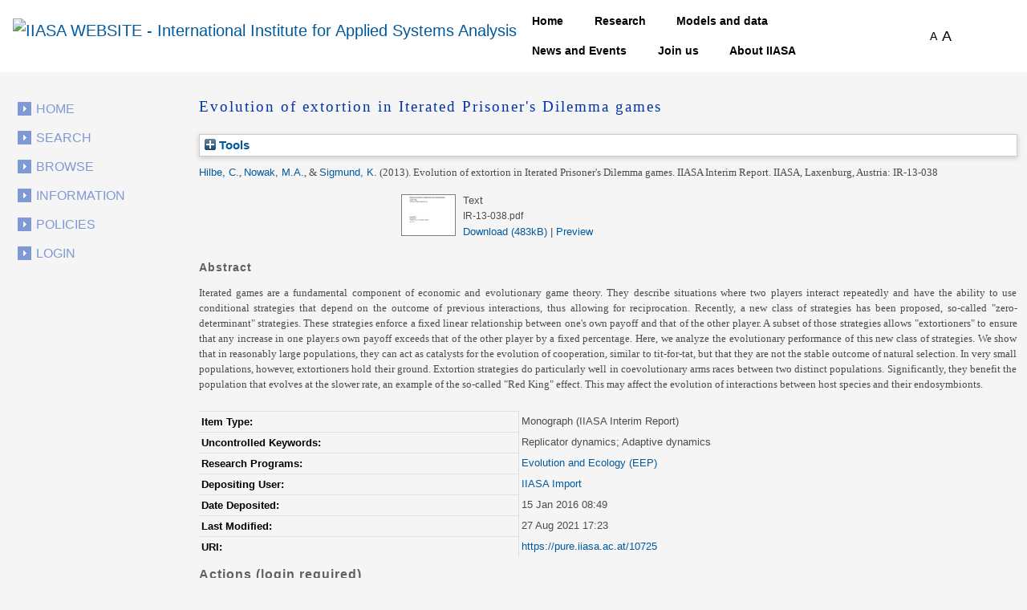

--- FILE ---
content_type: text/html; charset=utf-8
request_url: https://pure.iiasa.ac.at/id/eprint/10725/?template=default_internal
body_size: 42857
content:
<!DOCTYPE html>
<html xmlns="http://www.w3.org/1999/xhtml">
  <head>
    <!--<meta name="viewport" content="initial-scale=1, maximum-scale=1"/>-->

    <title> Evolution of extortion in Iterated Prisoner's Dilemma games </title>
    <meta http-equiv="X-UA-Compatible" content="IE=edge" />
    <link media="screen" rel="stylesheet" href="/style/g.css" />
    <link rel="stylesheet" type="text/css" href="/style/jquery.ui.custom.en.css" media="screen" />
    <link rel="stylesheet" type="text/css" href="/style/jquerydropdown.css" media="screen" />
    <link rel="stylesheet" type="text/css" href="/style/Print_IIasa.en.css" media="print" />
    <link rel="stylesheet" type="text/css" href="/style/Print_iiasa_startpage.en.css" media="print" />
    <!--[if IE 7]> 
<link rel="stylesheet" type="text/css" href="{$config{rel_path}}/style/ie7.en.css" /> <![endif]-->
    <!--[if IE 8]> 
<link rel="stylesheet" type="text/css" href="{$config{rel_path}}/style/ie8.en.css" /> <![endif]-->
    <script type="text/javascript" src="/javascript/g.js">// <!-- No script --></script>
    <script src="/javascript/jquery.colorbox.js" type="text/javascript">// <!-- No script --></script>
    <script src="/javascript/app.js" type="text/javascript">// <!-- No script --></script>
    <script type="text/javascript"> function toggle_div_mis_source(url) { var div = document.getElementById('div_mis_source'); if (div.style.display == '') { div.style.display = 'none'; } else { div.style.display = ''; } if (url != '') { document.getElementById('iframe_mis_source').src = url; } else { document.getElementById('iframe_mis_source').src = 'https://www.iiasa.ac.at/web/scientificUpdate/Progress.html'; } } </script>

    <!-- Bootstrap -->
    <link rel="stylesheet" href="https://cdn.jsdelivr.net/npm/bootstrap@4.0.0/dist/css/bootstrap.min.css" integrity="sha384-Gn5384xqQ1aoWXA+058RXPxPg6fy4IWvTNh0E263XmFcJlSAwiGgFAW/dAiS6JXm" crossorigin="anonymous" />

    <meta content="10725" name="eprints.eprintid" />
<meta content="17" name="eprints.rev_number" />
<meta content="archive" name="eprints.eprint_status" />
<meta content="351" name="eprints.userid" />
<meta content="disk0/00/01/07/25" name="eprints.dir" />
<meta content="2016-01-15 08:49:55" name="eprints.datestamp" />
<meta content="2021-08-27 17:23:50" name="eprints.lastmod" />
<meta content="2016-01-15 08:49:55" name="eprints.status_changed" />
<meta content="monograph" name="eprints.type" />
<meta content="show" name="eprints.metadata_visibility" />
<meta content="3" name="eprints.item_issues_count" />
<meta content="Hilbe, C." name="eprints.creators_name" />
<meta content="Nowak, M.A." name="eprints.creators_name" />
<meta content="Sigmund, K." name="eprints.creators_name" />
<meta content="8465" name="eprints.creators_id" />
<meta content="7540" name="eprints.creators_id" />
<meta content="1050" name="eprints.creators_id" />
<meta content="Evolution of extortion in Iterated Prisoner's Dilemma games" name="eprints.title" />
<meta content="pub" name="eprints.ispublished" />
<meta content="iis_ecl" name="eprints.internal_subjects" />
<meta content="prog_eep" name="eprints.divisions" />
<meta content="Replicator dynamics; Adaptive dynamics" name="eprints.keywords" />
<meta content="Iterated games are a fundamental component of economic and evolutionary game theory. They describe situations where two players interact repeatedly and have the ability to use conditional strategies that depend on the outcome of previous interactions, thus allowing for reciprocation. Recently, a new class of strategies has been proposed, so-called &quot;zero-determinant&quot; strategies. These strategies enforce a fixed linear relationship between one's own payoff and that of the other player. A subset of those strategies allows &quot;extortioners&quot; to ensure that any increase in one player.s own payoff exceeds that of the other player by a fixed percentage. Here, we analyze the evolutionary performance of this new class of strategies. We show that in reasonably large populations, they can act as catalysts for the evolution of cooperation, similar to tit-for-tat, but that they are not the stable outcome of natural selection. In very small populations, however, extortioners hold their ground. Extortion strategies do particularly well in coevolutionary arms races between two distinct populations. Significantly, they benefit the population that evolves at the slower rate, an example of the so-called &quot;Red King&quot; effect. This may affect the evolution of interactions between host species and their endosymbionts." name="eprints.abstract" />
<meta content="2013" name="eprints.date" />
<meta content="published" name="eprints.date_type" />
<meta content="IR-13-038" name="eprints.publisher" />
<meta content="IR-13-038" name="eprints.iiasapubid" />
<meta content="1323" name="eprints.creators_browse_id" />
<meta content="1481" name="eprints.creators_browse_id" />
<meta content="282" name="eprints.creators_browse_id" />
<meta content="public" name="eprints.full_text_status" />
<meta content="interim_report" name="eprints.monograph_type" />
<meta content="IIASA, Laxenburg, Austria" name="eprints.place_of_pub" />
<meta content="20" name="eprints.pages" />
<meta content="FALSE" name="eprints.coversheets_dirty" />
<meta content="info:eu-repo/semantics/book" name="eprints.fp7_type" />
<meta content="  Hilbe, C. &lt;https://pure.iiasa.ac.at/view/iiasa/1323.html&gt;, Nowak, M.A. &lt;https://pure.iiasa.ac.at/view/iiasa/1481.html&gt;, &amp; Sigmund, K. &lt;https://pure.iiasa.ac.at/view/iiasa/282.html&gt;  (2013).  Evolution of extortion in Iterated Prisoner's Dilemma games.   IIASA Interim Report. IIASA, Laxenburg, Austria: IR-13-038     " name="eprints.citation" />
<meta content="https://pure.iiasa.ac.at/id/eprint/10725/1/IR-13-038.pdf" name="eprints.document_url" />
<link href="http://purl.org/DC/elements/1.0/" rel="schema.DC" />
<meta content="https://pure.iiasa.ac.at/id/eprint/10725/" name="DC.relation" />
<meta content="Evolution of extortion in Iterated Prisoner's Dilemma games" name="DC.title" />
<meta content="Hilbe, C." name="DC.creator" />
<meta content="Nowak, M.A." name="DC.creator" />
<meta content="Sigmund, K." name="DC.creator" />
<meta content="Iterated games are a fundamental component of economic and evolutionary game theory. They describe situations where two players interact repeatedly and have the ability to use conditional strategies that depend on the outcome of previous interactions, thus allowing for reciprocation. Recently, a new class of strategies has been proposed, so-called &quot;zero-determinant&quot; strategies. These strategies enforce a fixed linear relationship between one's own payoff and that of the other player. A subset of those strategies allows &quot;extortioners&quot; to ensure that any increase in one player.s own payoff exceeds that of the other player by a fixed percentage. Here, we analyze the evolutionary performance of this new class of strategies. We show that in reasonably large populations, they can act as catalysts for the evolution of cooperation, similar to tit-for-tat, but that they are not the stable outcome of natural selection. In very small populations, however, extortioners hold their ground. Extortion strategies do particularly well in coevolutionary arms races between two distinct populations. Significantly, they benefit the population that evolves at the slower rate, an example of the so-called &quot;Red King&quot; effect. This may affect the evolution of interactions between host species and their endosymbionts." name="DC.description" />
<meta content="IR-13-038" name="DC.publisher" />
<meta content="2013" name="DC.date" />
<meta content="Monograph" name="DC.type" />
<meta content="NonPeerReviewed" name="DC.type" />
<meta content="text" name="DC.format" />
<meta content="en" name="DC.language" />
<meta content="https://pure.iiasa.ac.at/id/eprint/10725/1/IR-13-038.pdf" name="DC.identifier" />
<meta content="  Hilbe, C. &lt;https://pure.iiasa.ac.at/view/iiasa/1323.html&gt;, Nowak, M.A. &lt;https://pure.iiasa.ac.at/view/iiasa/1481.html&gt;, &amp; Sigmund, K. &lt;https://pure.iiasa.ac.at/view/iiasa/282.html&gt;  (2013).  Evolution of extortion in Iterated Prisoner's Dilemma games.   IIASA Interim Report. IIASA, Laxenburg, Austria: IR-13-038     " name="DC.identifier" />
<!-- Highwire Press meta tags -->
<meta content="Evolution of extortion in Iterated Prisoner's Dilemma games" name="citation_title" />
<meta content="Hilbe, C." name="citation_author" />
<meta content="Nowak, M.A." name="citation_author" />
<meta content="Sigmund, K." name="citation_author" />
<meta content="2013" name="citation_publication_date" />
<meta content="2016/01/15" name="citation_online_date" />
<meta content="https://pure.iiasa.ac.at/id/eprint/10725/1/IR-13-038.pdf" name="citation_pdf_url" />
<meta content="2013" name="citation_date" />
<meta content="2013" name="citation_cover_date" />
<meta content="IR-13-038" name="citation_publisher" />
<meta content="Iterated games are a fundamental component of economic and evolutionary game theory. They describe situations where two players interact repeatedly and have the ability to use conditional strategies that depend on the outcome of previous interactions, thus allowing for reciprocation. Recently, a new class of strategies has been proposed, so-called &quot;zero-determinant&quot; strategies. These strategies enforce a fixed linear relationship between one's own payoff and that of the other player. A subset of those strategies allows &quot;extortioners&quot; to ensure that any increase in one player.s own payoff exceeds that of the other player by a fixed percentage. Here, we analyze the evolutionary performance of this new class of strategies. We show that in reasonably large populations, they can act as catalysts for the evolution of cooperation, similar to tit-for-tat, but that they are not the stable outcome of natural selection. In very small populations, however, extortioners hold their ground. Extortion strategies do particularly well in coevolutionary arms races between two distinct populations. Significantly, they benefit the population that evolves at the slower rate, an example of the so-called &quot;Red King&quot; effect. This may affect the evolution of interactions between host species and their endosymbionts." name="citation_abstract" />
<meta content="en" name="citation_language" />
<meta content="Replicator dynamics; Adaptive dynamics" name="citation_keywords" />
<!-- PRISM meta tags -->
<link href="https://www.w3.org/submissions/2020/SUBM-prism-20200910/" rel="schema.prism" />
<meta content="2016-01-15T08:49:55" name="prism.dateReceived" />
<meta content="2021-08-27T17:23:50" name="prism.modificationDate" />
<meta content="20" name="prism.pageCount" />
<meta content="Replicator dynamics" name="prism.keyword" />
<meta content="Adaptive dynamics" name="prism.keyword" />
<link href="https://pure.iiasa.ac.at/id/eprint/10725/" rel="canonical" />
<link href="https://pure.iiasa.ac.at/cgi/export/eprint/10725/RefWorks/iiasa-eprint-10725.ref" type="text/plain" rel="alternate" title="RefWorks" />
<link href="https://pure.iiasa.ac.at/cgi/export/eprint/10725/IIASA/iiasa-eprint-10725.html" type="text/html; charset=utf-8" rel="alternate" title="NMO" />
<link href="https://pure.iiasa.ac.at/cgi/export/eprint/10725/RDFXML/iiasa-eprint-10725.rdf" type="application/rdf+xml" rel="alternate" title="RDF+XML" />
<link href="https://pure.iiasa.ac.at/cgi/export/eprint/10725/DIDL/iiasa-eprint-10725.xml" type="text/xml; charset=utf-8" rel="alternate" title="MPEG-21 DIDL" />
<link href="https://pure.iiasa.ac.at/cgi/export/eprint/10725/DC_Ext/iiasa-eprint-10725.txt" type="text/plain; charset=utf-8" rel="alternate" title="Dublin Core FP7" />
<link href="https://pure.iiasa.ac.at/cgi/export/eprint/10725/ContextObject/iiasa-eprint-10725.xml" type="text/xml; charset=utf-8" rel="alternate" title="OpenURL ContextObject" />
<link href="https://pure.iiasa.ac.at/cgi/export/eprint/10725/JSON/iiasa-eprint-10725.js" type="application/json; charset=utf-8" rel="alternate" title="JSON" />
<link href="https://pure.iiasa.ac.at/cgi/export/eprint/10725/Refer/iiasa-eprint-10725.refer" type="text/plain" rel="alternate" title="Refer" />
<link href="https://pure.iiasa.ac.at/cgi/export/eprint/10725/CSV/iiasa-eprint-10725.csv" type="text/csv; charset=utf-8" rel="alternate" title="Multiline CSV" />
<link href="https://pure.iiasa.ac.at/cgi/export/eprint/10725/HTML/iiasa-eprint-10725.html" type="text/html; charset=utf-8" rel="alternate" title="HTML Citation" />
<link href="https://pure.iiasa.ac.at/cgi/export/eprint/10725/BibTeX/iiasa-eprint-10725.bib" type="text/plain; charset=utf-8" rel="alternate" title="BibTeX" />
<link href="https://pure.iiasa.ac.at/cgi/export/eprint/10725/RDFN3/iiasa-eprint-10725.n3" type="text/n3" rel="alternate" title="RDF+N3" />
<link href="https://pure.iiasa.ac.at/cgi/export/eprint/10725/Simple/iiasa-eprint-10725.txt" type="text/plain; charset=utf-8" rel="alternate" title="Simple Metadata" />
<link href="https://pure.iiasa.ac.at/cgi/export/eprint/10725/MODS/iiasa-eprint-10725.xml" type="text/xml; charset=utf-8" rel="alternate" title="MODS" />
<link href="https://pure.iiasa.ac.at/cgi/export/eprint/10725/OPENAIRE/iiasa-eprint-10725.xml" type="application/xml; charset=utf-8" rel="alternate" title="OPENAIRE" />
<link href="https://pure.iiasa.ac.at/cgi/export/eprint/10725/Text/iiasa-eprint-10725.txt" type="text/plain; charset=utf-8" rel="alternate" title="ASCII Citation" />
<link href="https://pure.iiasa.ac.at/cgi/export/eprint/10725/DC/iiasa-eprint-10725.txt" type="text/plain; charset=utf-8" rel="alternate" title="Dublin Core" />
<link href="https://pure.iiasa.ac.at/cgi/export/eprint/10725/COinS/iiasa-eprint-10725.txt" type="text/plain; charset=utf-8" rel="alternate" title="OpenURL ContextObject in Span" />
<link href="https://pure.iiasa.ac.at/cgi/export/eprint/10725/RIS/iiasa-eprint-10725.ris" type="text/plain" rel="alternate" title="Reference Manager" />
<link href="https://pure.iiasa.ac.at/cgi/export/eprint/10725/XML/iiasa-eprint-10725.xml" type="application/vnd.eprints.data+xml; charset=utf-8" rel="alternate" title="EP3 XML" />
<link href="https://pure.iiasa.ac.at/cgi/export/eprint/10725/RDFNT/iiasa-eprint-10725.nt" type="text/plain" rel="alternate" title="RDF+N-Triples" />
<link href="https://pure.iiasa.ac.at/cgi/export/eprint/10725/EndNote/iiasa-eprint-10725.enw" type="text/plain; charset=utf-8" rel="alternate" title="EndNote" />
<link href="https://pure.iiasa.ac.at/" rel="Top" />
    <link href="https://pure.iiasa.ac.at/sword-app/servicedocument" rel="Sword" />
    <link href="https://pure.iiasa.ac.at/id/contents" rel="SwordDeposit" />
    <link href="https://pure.iiasa.ac.at/cgi/search" type="text/html" rel="Search" />
    <link href="https://pure.iiasa.ac.at/cgi/opensearchdescription" type="application/opensearchdescription+xml" title="IIASA Repository" rel="Search" />
    <script type="text/javascript">
// <![CDATA[
var eprints_http_root = "https://pure.iiasa.ac.at";
var eprints_http_cgiroot = "https://pure.iiasa.ac.at/cgi";
var eprints_oai_archive_id = "pure.iiasa.ac.at";
var eprints_logged_in = false;
var eprints_logged_in_userid = 0; 
var eprints_logged_in_username = ""; 
var eprints_logged_in_usertype = ""; 
var eprints_lang_id = "en";
// ]]></script>
    <style type="text/css">.ep_logged_in { display: none }</style>
    <link href="/style/auto-3.4.6.css?1768477472" type="text/css" rel="stylesheet" />
    <script type="text/javascript" src="/javascript/auto-3.4.6.js?1762420755">
//padder
</script>
    <!--[if lte IE 6]>
        <link rel="stylesheet" type="text/css" href="/style/ie6.css" />
   <![endif]-->
    <meta name="Generator" content="EPrints 3.4.6" />
    <meta http-equiv="Content-Type" content="text/html; charset=UTF-8" />
    <meta http-equiv="Content-Language" content="en" />
    

    <script>
  (function(i,s,o,g,r,a,m){i['GoogleAnalyticsObject']=r;i[r]=i[r]||function(){
  (i[r].q=i[r].q||[]).push(arguments)},i[r].l=1*new Date();a=s.createElement(o),
  m=s.getElementsByTagName(o)[0];a.async=1;a.src=g;m.parentNode.insertBefore(a,m)
  })(window,document,'script','//www.google-analytics.com/analytics.js','ga');

  ga('create', 'UA-20950351-8', 'auto');;
  ga('send', 'pageview');

</script>


<!-- NEW -->
  <meta charset="utf-8" />
  <link rel="canonical" href="https://iiasa.dev.local/" />
  <link rel="shortlink" href="https://iiasa.dev.local/" />
  <meta name="Generator" content="Drupal 9 (https://www.drupal.org)" />
  <meta name="MobileOptimized" content="width" />
  <meta name="HandheldFriendly" content="true" />
  <meta name="viewport" content="width=device-width, initial-scale=0.5, shrink-to-fit=yes" />
  <meta http-equiv="x-ua-compatible" content="ie=edge" />
  <link rel="icon" href="https://iiasa.ac.at/themes/custom/iiasa/favicon.ico" type="image/vnd.microsoft.icon" />
  <title>UPDATE THIS TITLE | IIASA WEBSITE</title>
<!--  <link rel="stylesheet" media="all" href="css/css_kcpJl2G6pY5K3VUDCOc-bNWZUn5aisTSW0wP2rqcOn8.css" />
  <link rel="stylesheet" media="all" href="https://cdnjs.cloudflare.com/ajax/libs/font-awesome/5.15.3/css/all.min.css" />
  <link rel="stylesheet" media="all" href="css/css_nWyyufdn0gLj9pK4ufxFQCZ8VNO3Pzj2vWLRPi0ar_g.css" />
  <link rel="stylesheet" media="all" href="css/css_rFbEn69hu9wsPNRW5Bk8gk83wN_u1uy-CRkh7pBC0HM.css" /> -->
<!-- NEW END -->

<script src="https://unpkg.com/feather-icons">// <!-- No script --></script>
  

  </head>
<body class="layout-one-sidebar layout-sidebar-first path-iiasa-pure">

<!--<html lang="en" dir="ltr" prefix="content: http://purl.org/rss/1.0/modules/content/  dc: http://purl.org/dc/terms/  foaf: http://xmlns.com/foaf/0.1/  og: http://ogp.me/ns#  rdfs: http://www.w3.org/2000/01/rdf-schema#  schema: http://schema.org/  sioc: http://rdfs.org/sioc/ns#  sioct: http://rdfs.org/sioc/types#  skos: http://www.w3.org/2004/02/skos/core#  xsd: http://www.w3.org/2001/XMLSchema# ">-->

<a href="#main-content" class="visually-hidden focusable skip-link"> Skip to main content </a>
<div class="dialog-off-canvas-main-canvas" data-off-canvas-main-canvas="">
  <div id="page-wrapper">
    <div id="page">
      <header id="header" class="header" role="banner" aria-label="Site header">
        <nav class="navbar navbar-expand-lg" id="navbar-main">
          <div class="container">
            <a href="https://iiasa.ac.at/" title="Home" rel="home" class="navbar-brand">
              <img src="https://upload.wikimedia.org/wikipedia/de/c/cf/IIASA_logo.svg" alt="IIASA WEBSITE - International Institute for Applied Systems Analysis" class="img-fluid d-inline-block align-top" />
            </a>
            <button class="navbar-toggler navbar-toggler-right collapsed" type="button" data-toggle="collapse" data-target="#CollapsingNavbar" aria-controls="CollapsingNavbar" aria-expanded="false" aria-label="Toggle navigation">
              <span class="navbar-toggler-icon"></span>
            </button>
            <div class="collapse navbar-collapse justify-content-end" id="CollapsingNavbar">
              <nav role="navigation" aria-labelledby="block-iiasa-main-menu-menu" id="block-iiasa-main-menu" class="block block-menu navigation menu--main">
                <h2 class="visually-hidden" id="block-iiasa-main-menu-menu">Main navigation</h2>
				
				
                <ul class="clearfix nav navbar-nav">
                  <li class="nav-item iiasa-blue">
                    <a href="https://iiasa.ac.at/" class="nav-link nav-link--" data-drupal-link-system-path="&lt;front&gt;">Home</a>
                  </li>
                                   <li class="iiasa-pink nav-item">
                    <a href="https://iiasa.ac.at/programs" class="nav-link nav-link--models-and-data" data-drupal-link-system-path="node/74">Research</a>
                  </li>
                  <li class="iiasa-pink nav-item">
                    <a href="https://iiasa.ac.at/models-and-data" class="nav-link nav-link--models-and-data" data-drupal-link-system-path="node/74">Models and data</a>
                  </li>
				  <li class="iiasa-pink nav-item">
                    <a href="https://iiasa.ac.at/news" class="nav-link nav-link--models-and-data" data-drupal-link-system-path="node/74">News and Events</a>
                  </li>
					<li class="iiasa-pink nav-item">
                    <a href="https://iiasa.ac.at/employment/job-openings" class="nav-link nav-link--models-and-data" data-drupal-link-system-path="node/74">Join us</a>
                  </li>
				<li class="iiasa-pink nav-item">
                    <a href="https://iiasa.ac.at/institute" class="nav-link nav-link--models-and-data" data-drupal-link-system-path="node/74">About IIASA</a>
                  </li> 
                 
                </ul>
              </nav>
			  
			  
			  
              <div id="block-fontsizeswitcher" class="block block-iiasa-font-switcher block-font-size-switcher">
                <div class="content">
                  <div class="font-switcher-block">
                    <a class="smaller">A</a>
                    <a class="bigger">A</a>
                  </div>
                </div>
              </div>
              <button id="navigation-search-button" class="btn btn-dark" aria-label="Toggle search bar">
                <span style="height: 15px;" class="icon-search" data-feather="search"></span>
		<svg width="16" height="16" fill="black" class="bi bi-x-lg" viewBox="0 0 16 16" style="display:none;">
  		  <path fill-rule="evenodd" d="M13.854 2.146a.5.5 0 0 1 0 .708l-11 11a.5.5 0 0 1-.708-.708l11-11a.5.5 0 0 1 .708 0Z"></path>
  		  <path fill-rule="evenodd" d="M2.146 2.146a.5.5 0 0 0 0 .708l11 11a.5.5 0 0 0 .708-.708l-11-11a.5.5 0 0 0-.708 0Z"></path>
		</svg>
              </button>
              <div class="views-exposed-form block block-views block-views-exposed-filter-blocksearch-main-search-page" data-drupal-selector="views-exposed-form-search-main-search-page" id="block-navigation-search-field">
                <div class="content">
                  <form action="https://iiasa.ac.at/search" method="get" id="views-exposed-form-search-main-search-page" accept-charset="UTF-8">
                    <div class="form-row">
                      <fieldset class="js-form-item js-form-type-textfield form-type-textfield js-form-item-search-api-fulltext form-item-search-api-fulltext form-no-label mb-3">
                        <input placeholder="Search" data-drupal-selector="edit-search-api-fulltext" type="text" id="edit-search-api-fulltext" name="search_api_fulltext" value="" size="30" maxlength="128" class="form-control" />
                      </fieldset>
                      <div data-drupal-selector="edit-actions" class="form-actions js-form-wrapper form-group" id="edit-actions">
                        <button class="button js-form-submit form-submit btn btn-dark" data-drupal-selector="edit-submit-search" type="submit" id="edit-submit-search" value="">
				<svg width="16" height="16" fill="currentColor" class="bi bi-search" viewBox="0 0 16 16">
  					<path d="M11.742 10.344a6.5 6.5 0 1 0-1.397 1.398h-.001c.03.04.062.078.098.115l3.85 3.85a1 1 0 0 0 1.415-1.414l-3.85-3.85a1.007 1.007 0 0 0-.115-.1zM12 6.5a5.5 5.5 0 1 1-11 0 5.5 5.5 0 0 1 11 0z"></path>
					</svg>
			</button>
                      </div>
                    </div>
                  </form>
                </div>
              </div>
            </div>
          </div>
        </nav>
      </header>
      <div id="main-wrapper" class="layout-main-wrapper clearfix">
        <div id="main" class="container">
          <div class="row row-offcanvas row-offcanvas-left clearfix">

            <!-- EJO -->
<!--            <div id="banner_print">
              <img src="/style/images/headerprint.png" class="banner" alt="print banner"/>
            </div> -->
            <style> #div_mis_source { width : 750px; height : 450px; background-color : #FBFCFD; z-index : 10000; border : 3px solid #DADFE8; border-radius : 17px; padding : 2px 2px 5px 5px; position : fixed; -moz-box-shadow : 3px 3px 5px 0px #A9B5CB; -webkit-box-shadow : 3px 3px 5px 0px #A9B5CB; box-shadow : 3px 3px 5px 0px #A9B5CB; } #iframe_mis_source { width : 100%; height : 90%; } </style>
            <!--<div id="bg"/>-->
            <div id="left_side">
              <ul id="leftmenu">
                <li>
                    <a href="/">Home</a>
                </li>
                <li>
                    <a href="/cgi/search/advanced">Search</a>
	        </li>
                <li>
                    <a href="/browse.html">Browse</a>
                </li>
                <li>
                    <a href="/information.html">Information</a>
                </li>
                <li>
                    <a href="/policies.html">Policies</a>
                </li>
                <ul id="ep_tm_menu_tools" class="ep_tm_key_tools"><li class="ep_tm_key_tools_item"><a href="/cgi/users/home" class="ep_tm_key_tools_item_link">Login</a></li></ul>
              </ul>
               
            </div>
            <div id="middle_and_right">
              <div id="content_standard">
                <h1 id="headline">

Evolution of extortion in Iterated Prisoner's Dilemma games

</h1>
                <div class="ep_page">
                  <div class="ep_summary_content"><div class="ep_summary_content_top"><div id="ep_summary_box_2" class="ep_summary_box ep_plugin_summary_box_tools"><div class="ep_summary_box_title"><div class="ep_no_js">Tools</div><div id="ep_summary_box_2_colbar" class="ep_only_js" style="display: none"><a href="#" onclick="EPJS_blur(event); EPJS_toggleSlideScroll('ep_summary_box_2_content',true,'ep_summary_box_2');EPJS_toggle('ep_summary_box_2_colbar',true);EPJS_toggle('ep_summary_box_2_bar',false);return false" class="ep_box_collapse_link"><img border="0" src="/style/images/minus.png" alt="-" /> Tools</a></div><div id="ep_summary_box_2_bar" class="ep_only_js"><a href="#" onclick="EPJS_blur(event); EPJS_toggleSlideScroll('ep_summary_box_2_content',false,'ep_summary_box_2');EPJS_toggle('ep_summary_box_2_colbar',false);EPJS_toggle('ep_summary_box_2_bar',true);return false" class="ep_box_collapse_link"><img border="0" src="/style/images/plus.png" alt="+" /> Tools</a></div></div><div id="ep_summary_box_2_content" class="ep_summary_box_body" style="display: none"><div id="ep_summary_box_2_content_inner"><div style="margin-bottom: 1em" class="ep_block"><form action="https://pure.iiasa.ac.at/cgi/export_redirect" accept-charset="utf-8" method="get">
  <input type="hidden" value="10725" name="eprintid" id="eprintid" />
  <select aria-labelledby="box_tools_export_button" name="format">
    <option value="RefWorks">RefWorks</option>
    <option value="IIASA">NMO</option>
    <option value="RDFXML">RDF+XML</option>
    <option value="DIDL">MPEG-21 DIDL</option>
    <option value="DC_Ext">Dublin Core FP7</option>
    <option value="ContextObject">OpenURL ContextObject</option>
    <option value="JSON">JSON</option>
    <option value="Refer">Refer</option>
    <option value="CSV">Multiline CSV</option>
    <option value="HTML">HTML Citation</option>
    <option value="BibTeX">BibTeX</option>
    <option value="RDFN3">RDF+N3</option>
    <option value="Simple">Simple Metadata</option>
    <option value="MODS">MODS</option>
    <option value="OPENAIRE">OPENAIRE</option>
    <option value="Text">ASCII Citation</option>
    <option value="DC">Dublin Core</option>
    <option value="COinS">OpenURL ContextObject in Span</option>
    <option value="RIS">Reference Manager</option>
    <option value="XML">EP3 XML</option>
    <option value="RDFNT">RDF+N-Triples</option>
    <option value="EndNote">EndNote</option>
  </select>
  <input type="submit" value="Export" id="box_tools_export_button" class="ep_form_action_button" />
</form></div><div class="addtoany_share_buttons"><a href="https://www.addtoany.com/share?linkurl=https://pure.iiasa.ac.at/id/eprint/10725&amp;title=Evolution of extortion in Iterated Prisoner's Dilemma games" target="_blank"><img src="/images/shareicon/a2a.svg" alt="Add to Any" class="ep_form_action_button" /></a><a href="https://www.addtoany.com/add_to/twitter?linkurl=https://pure.iiasa.ac.at/id/eprint/10725&amp;linkname=Evolution of extortion in Iterated Prisoner's Dilemma games" target="_blank"><img src="/images/shareicon/twitter.svg" alt="Add to Twitter" class="ep_form_action_button" /></a><a href="https://www.addtoany.com/add_to/facebook?linkurl=https://pure.iiasa.ac.at/id/eprint/10725&amp;linkname=Evolution of extortion in Iterated Prisoner's Dilemma games" target="_blank"><img src="/images/shareicon/facebook.svg" alt="Add to Facebook" class="ep_form_action_button" /></a><a href="https://www.addtoany.com/add_to/linkedin?linkurl=https://pure.iiasa.ac.at/id/eprint/10725&amp;linkname=Evolution of extortion in Iterated Prisoner's Dilemma games" target="_blank"><img src="/images/shareicon/linkedin.svg" alt="Add to Linkedin" class="ep_form_action_button" /></a><a href="https://www.addtoany.com/add_to/pinterest?linkurl=https://pure.iiasa.ac.at/id/eprint/10725&amp;linkname=Evolution of extortion in Iterated Prisoner's Dilemma games" target="_blank"><img src="/images/shareicon/pinterest.svg" alt="Add to Pinterest" class="ep_form_action_button" /></a><a href="https://www.addtoany.com/add_to/email?linkurl=https://pure.iiasa.ac.at/id/eprint/10725&amp;linkname=Evolution of extortion in Iterated Prisoner's Dilemma games" target="_blank"><img src="/images/shareicon/email.svg" alt="Add to Email" class="ep_form_action_button" /></a></div></div></div></div></div><div class="ep_summary_content_left"></div><div class="ep_summary_content_right"></div><div class="ep_summary_content_main">

  <p style="margin-bottom: 1em">
    


    <span class="person"><a href="https://pure.iiasa.ac.at/view/iiasa/1323.html">Hilbe, C.</a></span>, <span class="person"><a href="https://pure.iiasa.ac.at/view/iiasa/1481.html">Nowak, M.A.</a></span>, &amp; <span class="person"><a href="https://pure.iiasa.ac.at/view/iiasa/282.html">Sigmund, K.</a></span>
  

<span class="date">(2013).</span>


    <span class="title"><em>Evolution of extortion in Iterated Prisoner's Dilemma games.</em></span>
  


    IIASA Interim Report.
  <span class="publication">IIASA, Laxenburg, Austria: IR-13-038</span>
  


  



  </p>

  

  

  

    
  
    
      
      <table>
        
          <tr>
            <td valign="top" align="right"><a href="https://pure.iiasa.ac.at/id/eprint/10725/1/IR-13-038.pdf" onblur="EPJS_HidePreview( event, 'doc_preview_13718', 'right' );" onmouseout="EPJS_HidePreview( event, 'doc_preview_13718', 'right' );" class="ep_document_link" onmouseover="EPJS_ShowPreview( event, 'doc_preview_13718', 'right' );" onfocus="EPJS_ShowPreview( event, 'doc_preview_13718', 'right' );"><img border="0" src="https://pure.iiasa.ac.at/10725/1.hassmallThumbnailVersion/IR-13-038.pdf" alt="[thumbnail of IR-13-038.pdf]" class="ep_doc_icon" title="IR-13-038.pdf" /></a><div class="ep_preview" id="doc_preview_13718"><div><div><span><img border="0" src="https://pure.iiasa.ac.at/10725/1.haspreviewThumbnailVersion/IR-13-038.pdf" alt="" id="doc_preview_13718_img" class="ep_preview_image" /><div class="ep_preview_title">Preview</div></span></div></div></div></td>
            <td valign="top">
              

<!-- document citation -->


<span class="ep_document_citation">
<span class="document_format">Text</span>
<br /><span class="document_filename">IR-13-038.pdf</span>



</span>

<br />
              <a href="https://pure.iiasa.ac.at/id/eprint/10725/1/IR-13-038.pdf" class="ep_document_link">Download (483kB)</a>
              
			  
			  | <a href="https://pure.iiasa.ac.at/10725/1.haslightboxThumbnailVersion/IR-13-038.pdf" rel="lightbox[docs] nofollow">Preview</a>
			  
			  
              
  
              <ul>
              
              </ul>
            </td>
          </tr>
        
      </table>
    

  

  





  
    <h2>Abstract</h2>
    <p style="text-align: left; margin: 1em auto 0em auto"><p class="ep_field_para">Iterated games are a fundamental component of economic and evolutionary game theory. They describe situations where two players interact repeatedly and have the ability to use conditional strategies that depend on the outcome of previous interactions, thus allowing for reciprocation. Recently, a new class of strategies has been proposed, so-called "zero-determinant" strategies. These strategies enforce a fixed linear relationship between one's own payoff and that of the other player. A subset of those strategies allows "extortioners" to ensure that any increase in one player.s own payoff exceeds that of the other player by a fixed percentage. Here, we analyze the evolutionary performance of this new class of strategies. We show that in reasonably large populations, they can act as catalysts for the evolution of cooperation, similar to tit-for-tat, but that they are not the stable outcome of natural selection. In very small populations, however, extortioners hold their ground. Extortion strategies do particularly well in coevolutionary arms races between two distinct populations. Significantly, they benefit the population that evolves at the slower rate, an example of the so-called "Red King" effect. This may affect the evolution of interactions between host species and their endosymbionts.</p></p>
  

  <table style="margin-bottom: 1em; margin-top: 1em;" cellpadding="3">
    <tr>
      <th align="right">Item Type:</th>
      <td>
        Monograph
        
        (IIASA Interim Report)
        
      </td>
    </tr>
    
    
      
    
      
    
      
        <tr>
          <th align="right">Uncontrolled Keywords:</th>
          <td valign="top">Replicator dynamics; Adaptive dynamics</td>
        </tr>
      
    
      
    
      
        <tr>
          <th align="right">Research Programs:</th>
          <td valign="top"><a href="https://pure.iiasa.ac.at/view/divisions/prog=5Feep/">Evolution and Ecology (EEP)</a></td>
        </tr>
      
    
      
    
      
    
      
    
      
        <tr>
          <th align="right">Depositing User:</th>
          <td valign="top">

<a href="https://pure.iiasa.ac.at/cgi/users/home?screen=User::View&amp;userid=351"><span class="ep_name_citation"><span class="person_name">IIASA Import</span></span></a>

</td>
        </tr>
      
    
      
        <tr>
          <th align="right">Date Deposited:</th>
          <td valign="top">15 Jan 2016 08:49</td>
        </tr>
      
    
      
        <tr>
          <th align="right">Last Modified:</th>
          <td valign="top">27 Aug 2021 17:23</td>
        </tr>
      
    
    <tr>
      <th align="right">URI:</th>
      <td valign="top"><a href="https://pure.iiasa.ac.at/10725">https://pure.iiasa.ac.at/10725</a></td>
    </tr>
  </table>
  
  

  
  

  
    <h3>Actions (login required)</h3>
    <table class="ep_summary_page_actions">
    
      <tr>
        <td><a href="/cgi/users/home?screen=EPrint%3A%3AView&amp;eprintid=10725"><img role="button" src="/style/images/action_view.png" class="ep_form_action_icon" alt="View Item" title="View Item button" /></a></td>
        <td>View Item</td>
      </tr>
    
    </table>
  


</div><div class="ep_summary_content_bottom"><div id="ep_summary_box_1" class="ep_summary_box ep_plugin_summary_box_corerecommender"><div class="ep_summary_box_title"><div class="ep_no_js">CORE (COnnecting REpositories)</div><div id="ep_summary_box_1_colbar" class="ep_only_js"><a href="#" onclick="EPJS_blur(event); EPJS_toggleSlideScroll('ep_summary_box_1_content',true,'ep_summary_box_1');EPJS_toggle('ep_summary_box_1_colbar',true);EPJS_toggle('ep_summary_box_1_bar',false);return false" class="ep_box_collapse_link"><img border="0" src="/style/images/minus.png" alt="-" /> CORE (COnnecting REpositories)</a></div><div id="ep_summary_box_1_bar" class="ep_only_js" style="display: none"><a href="#" onclick="EPJS_blur(event); EPJS_toggleSlideScroll('ep_summary_box_1_content',false,'ep_summary_box_1');EPJS_toggle('ep_summary_box_1_colbar',true);EPJS_toggle('ep_summary_box_1_bar',false);return false" class="ep_box_collapse_link"><img border="0" src="/style/images/plus.png" alt="+" /> CORE (COnnecting REpositories)</a></div></div><div id="ep_summary_box_1_content" class="ep_summary_box_body"><div id="ep_summary_box_1_content_inner"><div id="coreRecommenderOutput"></div><script type="text/javascript">
            (function (d, s, idScript, idRec, userInput) {
                var coreAddress = 'https://core.ac.uk';
                var js, fjs = d.getElementsByTagName(s)[0];
                if (d.getElementById(idScript))
                    return;
                js = d.createElement(s);
                js.id = idScript;
                js.src = coreAddress + '/recommender-plugin/embed.js';
                fjs.parentNode.insertBefore(js, fjs);

                localStorage.setItem('idRecommender', idRec);
                localStorage.setItem('userInput', JSON.stringify(userInput));

                                var link = d.createElement('link');
                link.setAttribute('rel', 'stylesheet');
                link.setAttribute('type', 'text/css');
                link.setAttribute('href', coreAddress + '/recommender/embed-eprints-style.css');
                d.getElementsByTagName('head')[0].appendChild(link);

            }(document, 'script', 'recommender-embed', 'a4e138', {}));</script></div></div></div></div><div class="ep_summary_content_after"></div></div>
                </div>
              </div>
              <!-- End content Standard -->
            </div>
            <!-- End middle_and_right -->
            <div class="clear"></div>
            <!-- EJO -->
          </div>
        </div>
      </div>
      <footer class="site-footer">
        <div class="site-footer__top clearfix">
          <div id="block-webform" class="bg-dark text-white block block-webform block-webform-block">
            <div class="container">
              <div class="content">
                <form class="webform-submission-form webform-submission-add-form webform-submission-newsletter-form webform-submission-newsletter-add-form js-webform-details-toggle webform-details-toggle" data-drupal-selector="webform-submission-newsletter-add-form" action="/iiasa_pure/template/iu4hd987ysdfhdk6tgjsdjfjdhgf" method="post" id="webform-submission-newsletter-add-form" accept-charset="UTF-8">
                  <div class="col-lg-8 m-auto js-form-wrapper form-group" data-drupal-selector="edit-container" id="edit-container">
                    <fieldset id="edit-processed-text" class="js-form-item js-form-type-processed-text form-type-processed-text js-form-item- form-item- form-no-label mb-3">
                      <h2>Subscribe</h2>
                      <p>Keep up to date with our latest news, events, and other IIASA activities. <a href="https://iiasa.ac.at/signup">Sign up</a>. </p>
                    </fieldset>
                  </div>
                  <div class="d-none form-actions webform-actions js-form-wrapper form-group" data-drupal-selector="edit-actions" id="edit-actions--2">
                    <button class="webform-button--submit button button--primary js-form-submit form-submit btn btn-dark" data-drupal-selector="edit-actions-submit" type="submit" id="edit-actions-submit" name="op" value="Submit">Submit</button>
                  </div>
                  <input autocomplete="off" data-drupal-selector="form-yddbdpxlc0oispajvnyaomt7x-nypsfbuwndzu7wrxo" type="hidden" name="form_build_id" value="form-ydDbDPxlc0OISpAJvnyaOmt7X-nyPSFBUWNdZu7WRxo" class="form-control" />
                  <input data-drupal-selector="edit-webform-submission-newsletter-add-form" type="hidden" name="form_id" value="webform_submission_newsletter_add_form" class="form-control" />
                </form>
              </div>
            </div>
          </div>
        </div>
        <div class="container site-footer__bottom">
          <div class="row">
            <div class="col-lg-3  text-center text-lg-left mb-5 mb-lg-0">
              <nav role="navigation" aria-labelledby="block-iiasa-footer-menu" id="block-iiasa-footer" class="block block-menu navigation menu--footer">
                <h2 class="visually-hidden" id="block-iiasa-footer-menu">Footer menu</h2>
                <ul class="clearfix nav navbar-nav">
                  <li class="nav-item">
                    <a href="https://iiasa.ac.at/employment/job-openings" class="nav-link nav-link--join-us-work-for-us" data-drupal-link-system-path="iiasa_sections/3">Careers</a>
                  </li>
                  <li class="nav-item">
                    <a href="https://iiasa.ac.at/how-to-find-us" class="nav-link nav-link--how-to-find-us" data-drupal-link-system-path="node/1514">How to find us</a>
                  </li>
                  <li class="nav-item">
                    <a href="https://iiasa.ac.at/terms-of-use" class="nav-link nav-link--terms-of-use" data-drupal-link-system-path="node/1513">Terms of use</a>
                  </li>
                </ul>
              </nav>
            </div>
            <div class="col-lg-3 offset-lg-6 text-center text-lg-left">
     
              <p>International Institute for Applied Systems Analysis (IIASA) | Schlossplatz 1 | A-2361 Laxenburg, Austria</p>
              <p>T: (+43 2236) 807 0</p>
              <p>
                <a href="mailto:info@iiasa.ac.at">info@iiasa.ac.at</a>
              </p>
            </div>
          </div>
          <div class="row copyright">
            <div class="col-lg-6"></div>
            <div class="col-lg-6 text-lg-right">© 2025 International Institute for Applied Systems Analysis (IIASA)</div>
          </div>
        </div>
      </footer>
    </div>
  </div>
</div>
<!--<script src="js/js_JE8PZJhOBN9Te0gce_jGSX1XkhRhwQn1RrUWtVDWALM.js"></script>-->


  <!-- Bootstrap -->
  <script src="https://code.jquery.com/jquery-3.2.1.slim.min.js" integrity="sha384-KJ3o2DKtIkvYIK3UENzmM7KCkRr/rE9/Qpg6aAZGJwFDMVNA/GpGFF93hXpG5KkN" crossorigin="anonymous">// <!-- No script --></script>
  <script src="https://cdn.jsdelivr.net/npm/popper.js@1.12.9/dist/umd/popper.min.js" integrity="sha384-ApNbgh9B+Y1QKtv3Rn7W3mgPxhU9K/ScQsAP7hUibX39j7fakFPskvXusvfa0b4Q" crossorigin="anonymous">// <!-- No script --></script>
  <script src="https://cdn.jsdelivr.net/npm/bootstrap@4.0.0/dist/js/bootstrap.min.js" integrity="sha384-JZR6Spejh4U02d8jOt6vLEHfe/JQGiRRSQQxSfFWpi1MquVdAyjUar5+76PVCmYl" crossorigin="anonymous">// <!-- No script --></script>

    <script>
      feather.replace()
    </script>
    <script>jQuery.noConflict();</script>
  </body>
</html>